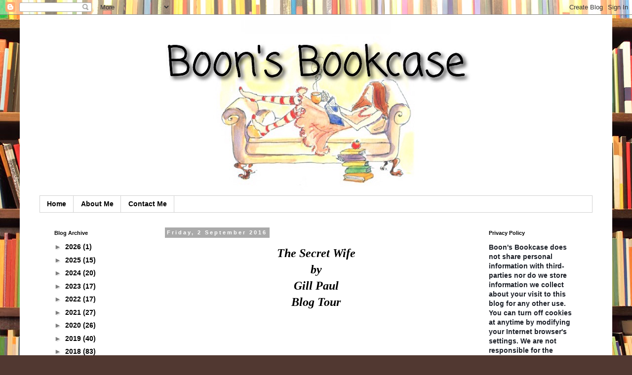

--- FILE ---
content_type: text/html; charset=UTF-8
request_url: http://boonsbookcase.blogspot.com/b/stats?style=BLACK_TRANSPARENT&timeRange=ALL_TIME&token=APq4FmDYti_AVVh6NKPCen9ahgK4WzDSSg5vqGXx2nvejj0FXrnnmQ8ytn26885O-K_8ZXNlqgFB-O9mKrfC4zjstVsQBz663w
body_size: 264
content:
{"total":464898,"sparklineOptions":{"backgroundColor":{"fillOpacity":0.1,"fill":"#000000"},"series":[{"areaOpacity":0.3,"color":"#202020"}]},"sparklineData":[[0,24],[1,21],[2,14],[3,25],[4,32],[5,17],[6,15],[7,43],[8,14],[9,29],[10,17],[11,46],[12,49],[13,43],[14,60],[15,76],[16,88],[17,26],[18,55],[19,52],[20,40],[21,32],[22,40],[23,50],[24,26],[25,53],[26,99],[27,40],[28,23],[29,10]],"nextTickMs":600000}

--- FILE ---
content_type: text/javascript; charset=utf-8
request_url: https://www.goodreads.com/review/custom_widget/24058300.Julie's%20bookshelf:%20read?cover_position=&cover_size=&num_books=5&order=&shelf=&sort=&widget_bg_transparent=
body_size: 1966
content:
  var widget_code = '  <div class=\"gr_custom_container_\">\n    <h2 class=\"gr_custom_header_\">\n    <a style=\"text-decoration: none;\" rel=\"nofollow\" href=\"https://www.goodreads.com/review/list/24058300-julie-boon?shelf=read&amp;utm_medium=api&amp;utm_source=custom_widget\">Julie&#39;s bookshelf: read<\/a>\n    <\/h2>\n      <div class=\"gr_custom_each_container_\">\n          <div class=\"gr_custom_book_container_\">\n            <a title=\"Return of the Christmas Spirit\" rel=\"nofollow\" href=\"https://www.goodreads.com/review/show/7004665664?utm_medium=api&amp;utm_source=custom_widget\"><img alt=\"Return of the Christmas Spirit\" border=\"0\" src=\"https://i.gr-assets.com/images/S/compressed.photo.goodreads.com/books/1448787235l/28007059._SY75_.jpg\" /><\/a>\n          <\/div>\n          <div class=\"gr_custom_rating_\">\n            <span class=\" staticStars notranslate\" title=\"really liked it\"><img alt=\"really liked it\" src=\"https://s.gr-assets.com/images/layout/gr_red_star_active.png\" /><img alt=\"\" src=\"https://s.gr-assets.com/images/layout/gr_red_star_active.png\" /><img alt=\"\" src=\"https://s.gr-assets.com/images/layout/gr_red_star_active.png\" /><img alt=\"\" src=\"https://s.gr-assets.com/images/layout/gr_red_star_active.png\" /><img alt=\"\" src=\"https://s.gr-assets.com/images/layout/gr_red_star_inactive.png\" /><\/span>\n          <\/div>\n          <div class=\"gr_custom_title_\">\n            <a rel=\"nofollow\" href=\"https://www.goodreads.com/review/show/7004665664?utm_medium=api&amp;utm_source=custom_widget\">Return of the Christmas Spirit<\/a>\n          <\/div>\n          <div class=\"gr_custom_author_\">\n            by <a rel=\"nofollow\" href=\"https://www.goodreads.com/author/show/4216164.Susan_Buchanan\">Susan Buchanan<\/a>\n          <\/div>\n          <div class=\"gr_custom_review_\">\n            This is one of those feel good Christmas books that gives you a warm, fuzzy feeling once you have finished it!\n\nStar is working in her local library for the festive season, where many of the customers are not looking forward to Christmas...\n          <\/div>\n      <\/div>\n      <div class=\"gr_custom_each_container_\">\n          <div class=\"gr_custom_book_container_\">\n            <a title=\"Cilka\'s Journey (The Tattooist of Auschwitz, #2)\" rel=\"nofollow\" href=\"https://www.goodreads.com/review/show/3931269878?utm_medium=api&amp;utm_source=custom_widget\"><img alt=\"Cilka\'s Journey\" border=\"0\" src=\"https://i.gr-assets.com/images/S/compressed.photo.goodreads.com/books/1555421893l/45033931._SY75_.jpg\" /><\/a>\n          <\/div>\n          <div class=\"gr_custom_rating_\">\n            <span class=\" staticStars notranslate\" title=\"it was amazing\"><img alt=\"it was amazing\" src=\"https://s.gr-assets.com/images/layout/gr_red_star_active.png\" /><img alt=\"\" src=\"https://s.gr-assets.com/images/layout/gr_red_star_active.png\" /><img alt=\"\" src=\"https://s.gr-assets.com/images/layout/gr_red_star_active.png\" /><img alt=\"\" src=\"https://s.gr-assets.com/images/layout/gr_red_star_active.png\" /><img alt=\"\" src=\"https://s.gr-assets.com/images/layout/gr_red_star_active.png\" /><\/span>\n          <\/div>\n          <div class=\"gr_custom_title_\">\n            <a rel=\"nofollow\" href=\"https://www.goodreads.com/review/show/3931269878?utm_medium=api&amp;utm_source=custom_widget\">Cilka\'s Journey<\/a>\n          <\/div>\n          <div class=\"gr_custom_author_\">\n            by <a rel=\"nofollow\" href=\"https://www.goodreads.com/author/show/17029974.Heather_Morris\">Heather   Morris<\/a>\n          <\/div>\n          <div class=\"gr_custom_review_\">\n            Having read The Tattooist of Auschwitz a while ago, I felt the time was right to read the sequel to find out what happened to Cilka. I must admit, I was mortified to read that after escaping Auschwitz, some prisoners were then transferre...\n          <\/div>\n      <\/div>\n      <div class=\"gr_custom_each_container_\">\n          <div class=\"gr_custom_book_container_\">\n            <a title=\"The Foundling\" rel=\"nofollow\" href=\"https://www.goodreads.com/review/show/3931268746?utm_medium=api&amp;utm_source=custom_widget\"><img alt=\"The Foundling\" border=\"0\" src=\"https://i.gr-assets.com/images/S/compressed.photo.goodreads.com/books/1569544460l/45308037._SY75_.jpg\" /><\/a>\n          <\/div>\n          <div class=\"gr_custom_rating_\">\n            <span class=\" staticStars notranslate\" title=\"it was amazing\"><img alt=\"it was amazing\" src=\"https://s.gr-assets.com/images/layout/gr_red_star_active.png\" /><img alt=\"\" src=\"https://s.gr-assets.com/images/layout/gr_red_star_active.png\" /><img alt=\"\" src=\"https://s.gr-assets.com/images/layout/gr_red_star_active.png\" /><img alt=\"\" src=\"https://s.gr-assets.com/images/layout/gr_red_star_active.png\" /><img alt=\"\" src=\"https://s.gr-assets.com/images/layout/gr_red_star_active.png\" /><\/span>\n          <\/div>\n          <div class=\"gr_custom_title_\">\n            <a rel=\"nofollow\" href=\"https://www.goodreads.com/review/show/3931268746?utm_medium=api&amp;utm_source=custom_widget\">The Foundling<\/a>\n          <\/div>\n          <div class=\"gr_custom_author_\">\n            by <a rel=\"nofollow\" href=\"https://www.goodreads.com/author/show/17938963.Stacey_Halls\">Stacey Halls<\/a>\n          <\/div>\n          <div class=\"gr_custom_review_\">\n            Having visited The Foundling Museum a few years ago, I couldn’t wait to read this novel as I knew it would be a moving story. The museum is full of personal artefacts that were left with the children who were given up by their mothers be...\n          <\/div>\n      <\/div>\n      <div class=\"gr_custom_each_container_\">\n          <div class=\"gr_custom_book_container_\">\n            <a title=\"While Paris Slept\" rel=\"nofollow\" href=\"https://www.goodreads.com/review/show/3931267308?utm_medium=api&amp;utm_source=custom_widget\"><img alt=\"While Paris Slept\" border=\"0\" src=\"https://i.gr-assets.com/images/S/compressed.photo.goodreads.com/books/1586717450l/53146101._SY75_.jpg\" /><\/a>\n          <\/div>\n          <div class=\"gr_custom_rating_\">\n            <span class=\" staticStars notranslate\" title=\"really liked it\"><img alt=\"really liked it\" src=\"https://s.gr-assets.com/images/layout/gr_red_star_active.png\" /><img alt=\"\" src=\"https://s.gr-assets.com/images/layout/gr_red_star_active.png\" /><img alt=\"\" src=\"https://s.gr-assets.com/images/layout/gr_red_star_active.png\" /><img alt=\"\" src=\"https://s.gr-assets.com/images/layout/gr_red_star_active.png\" /><img alt=\"\" src=\"https://s.gr-assets.com/images/layout/gr_red_star_inactive.png\" /><\/span>\n          <\/div>\n          <div class=\"gr_custom_title_\">\n            <a rel=\"nofollow\" href=\"https://www.goodreads.com/review/show/3931267308?utm_medium=api&amp;utm_source=custom_widget\">While Paris Slept<\/a>\n          <\/div>\n          <div class=\"gr_custom_author_\">\n            by <a rel=\"nofollow\" href=\"https://www.goodreads.com/author/show/20203236.Ruth_Druart\">Ruth Druart<\/a>\n          <\/div>\n          <div class=\"gr_custom_review_\">\n            Jean-Luc lives in Paris during the German occupation and is having to work on the railways. He can’t live with the fact that those trains are overcrowded with Jews being transported to God knows where and it plays on his mind that he nee...\n          <\/div>\n      <\/div>\n      <div class=\"gr_custom_each_container_\">\n          <div class=\"gr_custom_book_container_\">\n            <a title=\"The Snow Sister\" rel=\"nofollow\" href=\"https://www.goodreads.com/review/show/3931265789?utm_medium=api&amp;utm_source=custom_widget\"><img alt=\"The Snow Sister\" border=\"0\" src=\"https://i.gr-assets.com/images/S/compressed.photo.goodreads.com/books/1441193603l/26211739._SY75_.jpg\" /><\/a>\n          <\/div>\n          <div class=\"gr_custom_rating_\">\n            <span class=\" staticStars notranslate\" title=\"it was amazing\"><img alt=\"it was amazing\" src=\"https://s.gr-assets.com/images/layout/gr_red_star_active.png\" /><img alt=\"\" src=\"https://s.gr-assets.com/images/layout/gr_red_star_active.png\" /><img alt=\"\" src=\"https://s.gr-assets.com/images/layout/gr_red_star_active.png\" /><img alt=\"\" src=\"https://s.gr-assets.com/images/layout/gr_red_star_active.png\" /><img alt=\"\" src=\"https://s.gr-assets.com/images/layout/gr_red_star_active.png\" /><\/span>\n          <\/div>\n          <div class=\"gr_custom_title_\">\n            <a rel=\"nofollow\" href=\"https://www.goodreads.com/review/show/3931265789?utm_medium=api&amp;utm_source=custom_widget\">The Snow Sister<\/a>\n          <\/div>\n          <div class=\"gr_custom_author_\">\n            by <a rel=\"nofollow\" href=\"https://www.goodreads.com/author/show/7062845.Emma_Carroll\">Emma Carroll<\/a>\n          <\/div>\n          <div class=\"gr_custom_review_\">\n            I have bought a few of this author’s books (even though they are children’s books) as I love the covers and this one especially caught my eye and looked like the kind of book I would have read as a child. \n\n Pearl lives with her mother a...\n          <\/div>\n      <\/div>\n  <br style=\"clear: both\"/>\n  <center>\n    <a rel=\"nofollow\" href=\"https://www.goodreads.com/\"><img alt=\"goodreads.com\" style=\"border:0\" src=\"https://s.gr-assets.com/images/widget/widget_logo.gif\" /><\/a>\n  <\/center>\n  <noscript>\n    Share <a rel=\"nofollow\" href=\"https://www.goodreads.com/\">book reviews<\/a> and ratings with Julie, and even join a <a rel=\"nofollow\" href=\"https://www.goodreads.com/group\">book club<\/a> on Goodreads.\n  <\/noscript>\n  <\/div>\n'
  var widget_div = document.getElementById('gr_custom_widget_')
  if (widget_div) {
    widget_div.innerHTML = widget_code
  }
  else {
    document.write(widget_code)
  }
